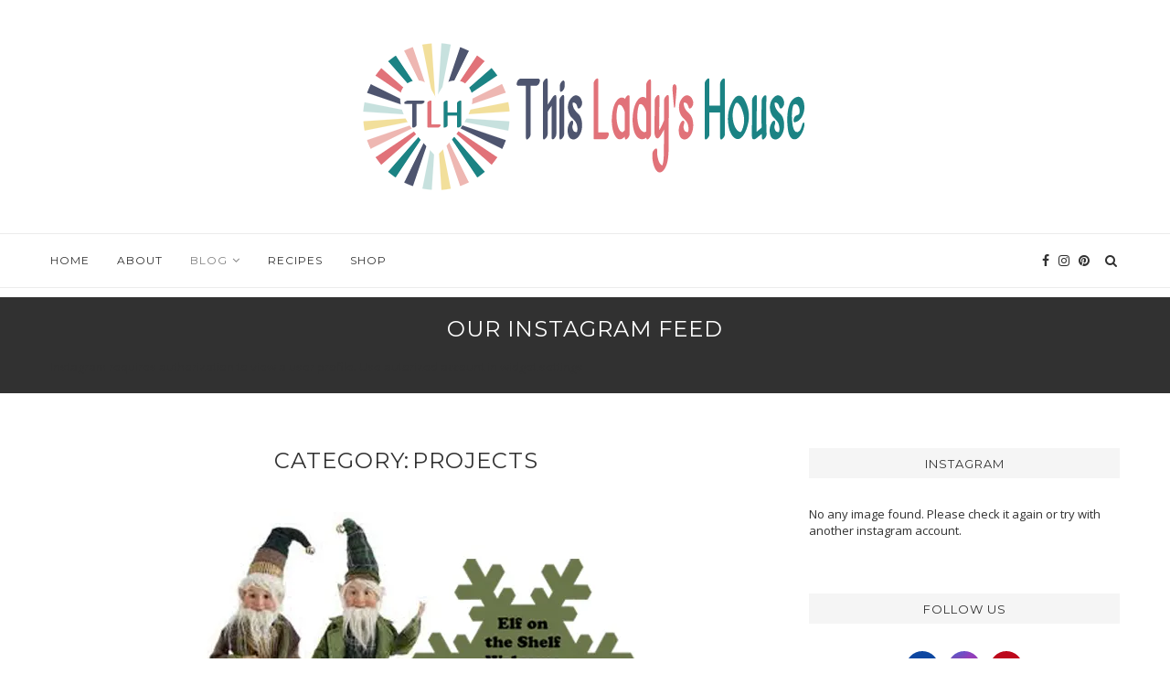

--- FILE ---
content_type: text/html; charset=UTF-8
request_url: https://www.thisladyshouse.com/category/projects/page/3/
body_size: 14190
content:
<!DOCTYPE html>
<html lang="en">
<head>
	<meta charset="UTF-8">
	<meta http-equiv="X-UA-Compatible" content="IE=edge">
	<meta name="viewport" content="width=device-width, initial-scale=1">
	<link rel="profile" href="https://gmpg.org/xfn/11" />
			<link rel="shortcut icon" href="https://www.thisladyshouse.com/wp-content/uploads/2019/09/favicon.png" type="image/x-icon" />
		<link rel="apple-touch-icon" sizes="180x180" href="https://www.thisladyshouse.com/wp-content/uploads/2019/09/favicon.png">
		<link rel="alternate" type="application/rss+xml" title="This Lady&#8217;s House RSS Feed" href="https://www.thisladyshouse.com/feed/" />
	<link rel="alternate" type="application/atom+xml" title="This Lady&#8217;s House Atom Feed" href="https://www.thisladyshouse.com/feed/atom/" />
	<link rel="pingback" href="https://www.thisladyshouse.com/xmlrpc.php" />
	<!--[if lt IE 9]>
	<script src="https://www.thisladyshouse.com/wp-content/themes/soledad/js/html5.js"></script>
	<![endif]-->
					<script>document.documentElement.className = document.documentElement.className + ' yes-js js_active js'</script>
			<title>Projects Archives - Page 3 of 7 - This Lady&#039;s House</title>
<script>window._wca = window._wca || [];</script>

<!-- This site is optimized with the Yoast SEO plugin v12.0 - https://yoast.com/wordpress/plugins/seo/ -->
<link rel="canonical" href="https://www.thisladyshouse.com/category/projects/page/3/" />
<link rel="prev" href="https://www.thisladyshouse.com/category/projects/page/2/" />
<link rel="next" href="https://www.thisladyshouse.com/category/projects/page/4/" />
<meta property="og:locale" content="en_US" />
<meta property="og:type" content="object" />
<meta property="og:title" content="Projects Archives - Page 3 of 7 - This Lady&#039;s House" />
<meta property="og:url" content="https://www.thisladyshouse.com/category/projects/" />
<meta property="og:site_name" content="This Lady&#039;s House" />
<meta name="twitter:card" content="summary_large_image" />
<meta name="twitter:title" content="Projects Archives - Page 3 of 7 - This Lady&#039;s House" />
<script type='application/ld+json' class='yoast-schema-graph yoast-schema-graph--main'>{"@context":"https://schema.org","@graph":[{"@type":"WebSite","@id":"https://www.thisladyshouse.com/#website","url":"https://www.thisladyshouse.com/","name":"This Lady's House","potentialAction":{"@type":"SearchAction","target":"https://www.thisladyshouse.com/?s={search_term_string}","query-input":"required name=search_term_string"}},{"@type":"CollectionPage","@id":"https://www.thisladyshouse.com/category/projects/page/3/#webpage","url":"https://www.thisladyshouse.com/category/projects/page/3/","inLanguage":"en","name":"Projects Archives - Page 3 of 7 - This Lady&#039;s House","isPartOf":{"@id":"https://www.thisladyshouse.com/#website"}}]}</script>
<!-- / Yoast SEO plugin. -->

<link rel='dns-prefetch' href='//s0.wp.com' />
<link rel='dns-prefetch' href='//stats.wp.com' />
<link rel='dns-prefetch' href='//fonts.googleapis.com' />
<link rel='dns-prefetch' href='//maxcdn.bootstrapcdn.com' />
<link rel='dns-prefetch' href='//s.w.org' />
<link rel="alternate" type="application/rss+xml" title="This Lady&#039;s House &raquo; Feed" href="https://www.thisladyshouse.com/feed/" />
<link rel="alternate" type="application/rss+xml" title="This Lady&#039;s House &raquo; Projects Category Feed" href="https://www.thisladyshouse.com/category/projects/feed/" />
		<script type="text/javascript">
			window._wpemojiSettings = {"baseUrl":"https:\/\/s.w.org\/images\/core\/emoji\/13.0.0\/72x72\/","ext":".png","svgUrl":"https:\/\/s.w.org\/images\/core\/emoji\/13.0.0\/svg\/","svgExt":".svg","source":{"concatemoji":"https:\/\/www.thisladyshouse.com\/wp-includes\/js\/wp-emoji-release.min.js?ver=5.5.17"}};
			!function(e,a,t){var n,r,o,i=a.createElement("canvas"),p=i.getContext&&i.getContext("2d");function s(e,t){var a=String.fromCharCode;p.clearRect(0,0,i.width,i.height),p.fillText(a.apply(this,e),0,0);e=i.toDataURL();return p.clearRect(0,0,i.width,i.height),p.fillText(a.apply(this,t),0,0),e===i.toDataURL()}function c(e){var t=a.createElement("script");t.src=e,t.defer=t.type="text/javascript",a.getElementsByTagName("head")[0].appendChild(t)}for(o=Array("flag","emoji"),t.supports={everything:!0,everythingExceptFlag:!0},r=0;r<o.length;r++)t.supports[o[r]]=function(e){if(!p||!p.fillText)return!1;switch(p.textBaseline="top",p.font="600 32px Arial",e){case"flag":return s([127987,65039,8205,9895,65039],[127987,65039,8203,9895,65039])?!1:!s([55356,56826,55356,56819],[55356,56826,8203,55356,56819])&&!s([55356,57332,56128,56423,56128,56418,56128,56421,56128,56430,56128,56423,56128,56447],[55356,57332,8203,56128,56423,8203,56128,56418,8203,56128,56421,8203,56128,56430,8203,56128,56423,8203,56128,56447]);case"emoji":return!s([55357,56424,8205,55356,57212],[55357,56424,8203,55356,57212])}return!1}(o[r]),t.supports.everything=t.supports.everything&&t.supports[o[r]],"flag"!==o[r]&&(t.supports.everythingExceptFlag=t.supports.everythingExceptFlag&&t.supports[o[r]]);t.supports.everythingExceptFlag=t.supports.everythingExceptFlag&&!t.supports.flag,t.DOMReady=!1,t.readyCallback=function(){t.DOMReady=!0},t.supports.everything||(n=function(){t.readyCallback()},a.addEventListener?(a.addEventListener("DOMContentLoaded",n,!1),e.addEventListener("load",n,!1)):(e.attachEvent("onload",n),a.attachEvent("onreadystatechange",function(){"complete"===a.readyState&&t.readyCallback()})),(n=t.source||{}).concatemoji?c(n.concatemoji):n.wpemoji&&n.twemoji&&(c(n.twemoji),c(n.wpemoji)))}(window,document,window._wpemojiSettings);
		</script>
		<style type="text/css">
img.wp-smiley,
img.emoji {
	display: inline !important;
	border: none !important;
	box-shadow: none !important;
	height: 1em !important;
	width: 1em !important;
	margin: 0 .07em !important;
	vertical-align: -0.1em !important;
	background: none !important;
	padding: 0 !important;
}
</style>
	<link rel='stylesheet' id='wp-block-library-css'  href='https://c0.wp.com/c/5.5.17/wp-includes/css/dist/block-library/style.min.css' type='text/css' media='all' />
<link rel='stylesheet' id='wp-block-library-theme-css'  href='https://c0.wp.com/c/5.5.17/wp-includes/css/dist/block-library/theme.min.css' type='text/css' media='all' />
<link rel='stylesheet' id='wc-block-style-css'  href='https://c0.wp.com/p/woocommerce/3.7.3/packages/woocommerce-blocks/build/style.css' type='text/css' media='all' />
<link rel='stylesheet' id='jquery-selectBox-css'  href='https://www.thisladyshouse.com/wp-content/plugins/yith-woocommerce-wishlist/assets/css/jquery.selectBox.css?ver=1.2.0' type='text/css' media='all' />
<link rel='stylesheet' id='yith-wcwl-font-awesome-css'  href='https://www.thisladyshouse.com/wp-content/plugins/yith-woocommerce-wishlist/assets/css/font-awesome.min.css?ver=4.7.0' type='text/css' media='all' />
<link rel='stylesheet' id='yith-wcwl-main-css'  href='https://www.thisladyshouse.com/wp-content/plugins/yith-woocommerce-wishlist/assets/css/style.css?ver=2.2.13' type='text/css' media='all' />
<style id='yith-wcwl-main-inline-css' type='text/css'>
.wishlist_table .add_to_cart, a.add_to_wishlist.button.alt { border-radius: 16px; -moz-border-radius: 16px; -webkit-border-radius: 16px; }
</style>
<link rel='stylesheet' id='contact-form-7-css'  href='https://www.thisladyshouse.com/wp-content/plugins/contact-form-7/includes/css/styles.css?ver=5.1.4' type='text/css' media='all' />
<link rel='stylesheet' id='jr-insta-styles-css'  href='https://www.thisladyshouse.com/wp-content/plugins/instagram-slider-widget/assets/css/jr-insta.css?ver=1.8.0' type='text/css' media='all' />
<link rel='stylesheet' id='penci-oswald-css'  href='//fonts.googleapis.com/css?family=Oswald%3A400&#038;ver=5.5.17' type='text/css' media='all' />
<link rel='stylesheet' id='woocommerce-layout-css'  href='https://c0.wp.com/p/woocommerce/3.7.3/assets/css/woocommerce-layout.css' type='text/css' media='all' />
<style id='woocommerce-layout-inline-css' type='text/css'>

	.infinite-scroll .woocommerce-pagination {
		display: none;
	}
</style>
<link rel='stylesheet' id='woocommerce-smallscreen-css'  href='https://c0.wp.com/p/woocommerce/3.7.3/assets/css/woocommerce-smallscreen.css' type='text/css' media='only screen and (max-width: 768px)' />
<link rel='stylesheet' id='woocommerce-general-css'  href='https://c0.wp.com/p/woocommerce/3.7.3/assets/css/woocommerce.css' type='text/css' media='all' />
<style id='woocommerce-inline-inline-css' type='text/css'>
.woocommerce form .form-row .required { visibility: visible; }
</style>
<link rel='stylesheet' id='woocommerce_prettyPhoto_css-css'  href='//www.thisladyshouse.com/wp-content/plugins/woocommerce/assets/css/prettyPhoto.css?ver=5.5.17' type='text/css' media='all' />
<link rel='stylesheet' id='penci-fonts-css'  href='//fonts.googleapis.com/css?family=Raleway%3A300%2C300italic%2C400%2C400italic%2C500%2C500italic%2C700%2C700italic%2C800%2C800italic%7CPT+Serif%3A300%2C300italic%2C400%2C400italic%2C500%2C500italic%2C700%2C700italic%2C800%2C800italic%7CPlayfair+Display+SC%3A300%2C300italic%2C400%2C400italic%2C500%2C500italic%2C700%2C700italic%2C800%2C800italic%7CMontserrat%3A300%2C300italic%2C400%2C400italic%2C500%2C500italic%2C700%2C700italic%2C800%2C800italic%7COpen+Sans%3A300%2C300italic%2C400%2C400italic%2C500%2C500italic%2C700%2C700italic%2C800%2C800italic%26subset%3Dcyrillic%2Ccyrillic-ext%2Cgreek%2Cgreek-ext%2Clatin-ext&#038;ver=1.0' type='text/css' media='all' />
<link rel='stylesheet' id='penci_style-css'  href='https://www.thisladyshouse.com/wp-content/themes/soledad/style.css?ver=6.3.3' type='text/css' media='all' />
<link rel='stylesheet' id='wis_font-awesome-css'  href='https://maxcdn.bootstrapcdn.com/font-awesome/4.7.0/css/font-awesome.min.css?ver=5.5.17' type='text/css' media='all' />
<link rel='stylesheet' id='wis_instag-slider-css'  href='https://www.thisladyshouse.com/wp-content/plugins/instagram-slider-widget/assets/css/instag-slider.css?ver=1.8.0' type='text/css' media='all' />
<link rel='stylesheet' id='wis_wis-header-css'  href='https://www.thisladyshouse.com/wp-content/plugins/instagram-slider-widget/assets/css/wis-header.css?ver=1.8.0' type='text/css' media='all' />
<link rel='stylesheet' id='jetpack_css-css'  href='https://c0.wp.com/p/jetpack/7.7.6/css/jetpack.css' type='text/css' media='all' />
<script type="text/javascript">(function(a,d){if(a._nsl===d){a._nsl=[];var c=function(){if(a.jQuery===d)setTimeout(c,33);else{for(var b=0;b<a._nsl.length;b++)a._nsl[b].call(a,a.jQuery);a._nsl={push:function(b){b.call(a,a.jQuery)}}}};c()}})(window);</script><script type='text/javascript' src='https://c0.wp.com/c/5.5.17/wp-includes/js/jquery/jquery.js' id='jquery-core-js'></script>
<script async type='text/javascript' src='https://stats.wp.com/s-202604.js' id='woocommerce-analytics-js'></script>
<script type='text/javascript' src='https://www.thisladyshouse.com/wp-content/plugins/instagram-slider-widget/assets/js/jquery.flexslider-min.js?ver=1.8.0' id='wis_jquery-pllexi-slider-js'></script>
<link rel="https://api.w.org/" href="https://www.thisladyshouse.com/wp-json/" /><link rel="alternate" type="application/json" href="https://www.thisladyshouse.com/wp-json/wp/v2/categories/35" /><link rel="EditURI" type="application/rsd+xml" title="RSD" href="https://www.thisladyshouse.com/xmlrpc.php?rsd" />
<link rel="wlwmanifest" type="application/wlwmanifest+xml" href="https://www.thisladyshouse.com/wp-includes/wlwmanifest.xml" /> 
<meta name="generator" content="WordPress 5.5.17" />
<meta name="generator" content="WooCommerce 3.7.3" />
	<style type="text/css">
																													</style>
	<style type="text/css">
																											</style>
<script>var portfolioDataJs = portfolioDataJs || [];</script>
<link rel='dns-prefetch' href='//i0.wp.com'/>
<link rel='dns-prefetch' href='//i1.wp.com'/>
<link rel='dns-prefetch' href='//i2.wp.com'/>
<link rel='dns-prefetch' href='//c0.wp.com'/>
<style type='text/css'>img#wpstats{display:none}</style>    <style type="text/css">
				h1, h2, h3, h4, h5, h6, h2.penci-heading-video, #navigation .menu li a, .penci-photo-2-effect figcaption h2, .headline-title, a.penci-topbar-post-title, #sidebar-nav .menu li a, .penci-slider .pencislider-container .pencislider-content .pencislider-title, .penci-slider
		.pencislider-container .pencislider-content .pencislider-button,
		.author-quote span, .penci-more-link a.more-link, .penci-post-share-box .dt-share, .post-share a .dt-share, .author-content h5, .post-pagination h5, .post-box-title, .penci-countdown .countdown-amount, .penci-countdown .countdown-period, .penci-pagination a, .penci-pagination .disable-url, ul.footer-socials li a span,
		.widget input[type="submit"], .widget button[type="submit"], .penci-sidebar-content .widget-title, #respond h3.comment-reply-title span, .widget-social.show-text a span, .footer-widget-wrapper .widget .widget-title,
		.container.penci-breadcrumb span, .container.penci-breadcrumb span a, .penci-container-inside.penci-breadcrumb span, .penci-container-inside.penci-breadcrumb span a, .container.penci-breadcrumb span, .container.penci-breadcrumb span a, .error-404 .go-back-home a, .post-entry .penci-portfolio-filter ul li a, .penci-portfolio-filter ul li a, .portfolio-overlay-content .portfolio-short .portfolio-title a, .home-featured-cat-content .magcat-detail h3 a, .post-entry blockquote cite,
		.post-entry blockquote .author, .tags-share-box.hide-tags.page-share .share-title, .widget ul.side-newsfeed li .side-item .side-item-text h4 a, .thecomment .comment-text span.author, .thecomment .comment-text span.author a, .post-comments span.reply a, #respond h3, #respond label, .wpcf7 label, #respond #submit, .wpcf7 input[type="submit"], .widget_wysija input[type="submit"], .archive-box span,
		.archive-box h1, .gallery .gallery-caption, .contact-form input[type=submit], ul.penci-topbar-menu > li a, div.penci-topbar-menu > ul > li a, .featured-style-29 .penci-featured-slider-button a, .pencislider-container .pencislider-content .pencislider-title, .pencislider-container
		.pencislider-content .pencislider-button, ul.homepage-featured-boxes .penci-fea-in.boxes-style-3 h4 span span, .pencislider-container .pencislider-content .pencislider-button, .woocommerce div.product .woocommerce-tabs .panel #respond .comment-reply-title, .penci-recipe-index-wrap .penci-index-more-link a, .penci-menu-hbg .menu li a, #sidebar-nav .menu li a, .penci-readmore-btn.penci-btn-make-button a, 
		.bos_searchbox_widget_class #flexi_searchbox h1, .bos_searchbox_widget_class #flexi_searchbox h2, .bos_searchbox_widget_class #flexi_searchbox h3, .bos_searchbox_widget_class #flexi_searchbox h4,
		.bos_searchbox_widget_class #flexi_searchbox #b_searchboxInc .b_submitButton_wrapper .b_submitButton:hover, .bos_searchbox_widget_class #flexi_searchbox #b_searchboxInc .b_submitButton_wrapper .b_submitButton,
		.penci-featured-cat-seemore.penci-btn-make-button a, .penci-menu-hbg-inner .penci-hbg_sitetitle { font-family: 'Montserrat', sans-serif; font-weight: normal; }
		.featured-style-29 .penci-featured-slider-button a, #bbpress-forums #bbp-search-form .button{ font-weight: bold; }
						body, textarea, #respond textarea, .widget input[type="text"], .widget input[type="email"], .widget input[type="date"], .widget input[type="number"], .wpcf7 textarea, .mc4wp-form input, #respond input, .wpcf7 input, #searchform input.search-input, ul.homepage-featured-boxes .penci-fea-in
		h4, .widget.widget_categories ul li span.category-item-count, .about-widget .about-me-heading, .widget ul.side-newsfeed li .side-item .side-item-text .side-item-meta { font-family: 'Open Sans', sans-serif; }
		p { line-height: 1.8; }
								.penci-hide-tagupdated{ display: none !important; }
										body, .widget ul li a{ font-size: 13px; }
		.widget ul li, .post-entry, p, .post-entry p { font-size: 13px; line-height: 1.8; }
										.featured-area .penci-image-holder, .featured-area .penci-slider4-overlay, .featured-area .penci-slide-overlay .overlay-link, .featured-style-29 .featured-slider-overlay, .penci-slider38-overlay{ border-radius: ; -webkit-border-radius: ; }
		.penci-featured-content-right:before{ border-top-right-radius: ; border-bottom-right-radius: ; }
		.penci-flat-overlay .penci-slide-overlay .penci-mag-featured-content:before{ border-bottom-left-radius: ; border-bottom-right-radius: ; }
						.container-single .post-image{ border-radius: ; -webkit-border-radius: ; }
						.penci-mega-thumbnail .penci-image-holder{ border-radius: ; -webkit-border-radius: ; }
										body.penci-body-boxed { background-image: url(https://soledad.pencidesign.com/soledad-simple/wp-content/uploads/sites/24/2017/06/ecailles.png); }
						body.penci-body-boxed { background-repeat:repeat; }
								body.penci-body-boxed { background-size:auto; }
																				
				.penci-menuhbg-toggle:hover .lines-button:after, .penci-menuhbg-toggle:hover .penci-lines:before, .penci-menuhbg-toggle:hover .penci-lines:after{ background: #313131; }
		a, .post-entry .penci-portfolio-filter ul li a:hover, .penci-portfolio-filter ul li a:hover, .penci-portfolio-filter ul li.active a, .post-entry .penci-portfolio-filter ul li.active a, .penci-countdown .countdown-amount, .archive-box h1, .post-entry a, .container.penci-breadcrumb span a:hover, .post-entry blockquote:before, .post-entry blockquote cite, .post-entry blockquote .author, .wpb_text_column blockquote:before, .wpb_text_column blockquote cite, .wpb_text_column blockquote .author, .penci-pagination a:hover, ul.penci-topbar-menu > li a:hover, div.penci-topbar-menu > ul > li a:hover, .penci-recipe-heading a.penci-recipe-print, .main-nav-social a:hover, .widget-social .remove-circle a:hover i, .penci-recipe-index .cat > a.penci-cat-name, #bbpress-forums li.bbp-body ul.forum li.bbp-forum-info a:hover, #bbpress-forums li.bbp-body ul.topic li.bbp-topic-title a:hover, #bbpress-forums li.bbp-body ul.forum li.bbp-forum-info .bbp-forum-content a, #bbpress-forums li.bbp-body ul.topic p.bbp-topic-meta a, #bbpress-forums .bbp-breadcrumb a:hover, #bbpress-forums .bbp-forum-freshness a:hover, #bbpress-forums .bbp-topic-freshness a:hover, #buddypress ul.item-list li div.item-title a, #buddypress ul.item-list li h4 a, #buddypress .activity-header a:first-child, #buddypress .comment-meta a:first-child, #buddypress .acomment-meta a:first-child, div.bbp-template-notice a:hover, .penci-menu-hbg .menu li a .indicator:hover, .penci-menu-hbg .menu li a:hover, #sidebar-nav .menu li a:hover, .penci-rlt-popup .rltpopup-meta .rltpopup-title:hover{ color: #313131; }
		.penci-home-popular-post ul.slick-dots li button:hover, .penci-home-popular-post ul.slick-dots li.slick-active button, .post-entry blockquote .author span:after, .error-image:after, .error-404 .go-back-home a:after, .penci-header-signup-form, .woocommerce span.onsale, .woocommerce #respond input#submit:hover, .woocommerce a.button:hover, .woocommerce button.button:hover, .woocommerce input.button:hover, .woocommerce nav.woocommerce-pagination ul li span.current, .woocommerce div.product .entry-summary div[itemprop="description"]:before, .woocommerce div.product .entry-summary div[itemprop="description"] blockquote .author span:after, .woocommerce div.product .woocommerce-tabs #tab-description blockquote .author span:after, .woocommerce #respond input#submit.alt:hover, .woocommerce a.button.alt:hover, .woocommerce button.button.alt:hover, .woocommerce input.button.alt:hover, #top-search.shoping-cart-icon > a > span, #penci-demobar .buy-button, #penci-demobar .buy-button:hover, .penci-recipe-heading a.penci-recipe-print:hover, .penci-review-process span, .penci-review-score-total, #navigation.menu-style-2 ul.menu ul:before, #navigation.menu-style-2 .menu ul ul:before, .penci-go-to-top-floating, .post-entry.blockquote-style-2 blockquote:before, #bbpress-forums #bbp-search-form .button, #bbpress-forums #bbp-search-form .button:hover, .wrapper-boxed .bbp-pagination-links span.current, #bbpress-forums #bbp_reply_submit:hover, #bbpress-forums #bbp_topic_submit:hover, #buddypress .dir-search input[type=submit], #buddypress .groups-members-search input[type=submit], #buddypress button:hover, #buddypress a.button:hover, #buddypress a.button:focus, #buddypress input[type=button]:hover, #buddypress input[type=reset]:hover, #buddypress ul.button-nav li a:hover, #buddypress ul.button-nav li.current a, #buddypress div.generic-button a:hover, #buddypress .comment-reply-link:hover, #buddypress input[type=submit]:hover, #buddypress div.pagination .pagination-links .current, #buddypress div.item-list-tabs ul li.selected a, #buddypress div.item-list-tabs ul li.current a, #buddypress div.item-list-tabs ul li a:hover, #buddypress table.notifications thead tr, #buddypress table.notifications-settings thead tr, #buddypress table.profile-settings thead tr, #buddypress table.profile-fields thead tr, #buddypress table.wp-profile-fields thead tr, #buddypress table.messages-notices thead tr, #buddypress table.forum thead tr, #buddypress input[type=submit] { background-color: #313131; }
		.penci-pagination ul.page-numbers li span.current, #comments_pagination span { color: #fff; background: #313131; border-color: #313131; }
		.footer-instagram h4.footer-instagram-title > span:before, .woocommerce nav.woocommerce-pagination ul li span.current, .penci-pagination.penci-ajax-more a.penci-ajax-more-button:hover, .penci-recipe-heading a.penci-recipe-print:hover, .home-featured-cat-content.style-14 .magcat-padding:before, .wrapper-boxed .bbp-pagination-links span.current, #buddypress .dir-search input[type=submit], #buddypress .groups-members-search input[type=submit], #buddypress button:hover, #buddypress a.button:hover, #buddypress a.button:focus, #buddypress input[type=button]:hover, #buddypress input[type=reset]:hover, #buddypress ul.button-nav li a:hover, #buddypress ul.button-nav li.current a, #buddypress div.generic-button a:hover, #buddypress .comment-reply-link:hover, #buddypress input[type=submit]:hover, #buddypress div.pagination .pagination-links .current, #buddypress input[type=submit], #searchform.penci-hbg-search-form input.search-input:hover, #searchform.penci-hbg-search-form input.search-input:focus { border-color: #313131; }
		.woocommerce .woocommerce-error, .woocommerce .woocommerce-info, .woocommerce .woocommerce-message { border-top-color: #313131; }
		.penci-slider ol.penci-control-nav li a.penci-active, .penci-slider ol.penci-control-nav li a:hover, .penci-related-carousel .owl-dot.active span, .penci-owl-carousel-slider .owl-dot.active span{ border-color: #313131; background-color: #313131; }
		.woocommerce .woocommerce-message:before, .woocommerce form.checkout table.shop_table .order-total .amount, .woocommerce ul.products li.product .price ins, .woocommerce ul.products li.product .price, .woocommerce div.product p.price ins, .woocommerce div.product span.price ins, .woocommerce div.product p.price, .woocommerce div.product .entry-summary div[itemprop="description"] blockquote:before, .woocommerce div.product .woocommerce-tabs #tab-description blockquote:before, .woocommerce div.product .entry-summary div[itemprop="description"] blockquote cite, .woocommerce div.product .entry-summary div[itemprop="description"] blockquote .author, .woocommerce div.product .woocommerce-tabs #tab-description blockquote cite, .woocommerce div.product .woocommerce-tabs #tab-description blockquote .author, .woocommerce div.product .product_meta > span a:hover, .woocommerce div.product .woocommerce-tabs ul.tabs li.active, .woocommerce ul.cart_list li .amount, .woocommerce ul.product_list_widget li .amount, .woocommerce table.shop_table td.product-name a:hover, .woocommerce table.shop_table td.product-price span, .woocommerce table.shop_table td.product-subtotal span, .woocommerce-cart .cart-collaterals .cart_totals table td .amount, .woocommerce .woocommerce-info:before, .woocommerce div.product span.price, .penci-container-inside.penci-breadcrumb span a:hover { color: #313131; }
		.standard-content .penci-more-link.penci-more-link-button a.more-link, .penci-readmore-btn.penci-btn-make-button a, .penci-featured-cat-seemore.penci-btn-make-button a{ background-color: #313131; color: #fff; }
		.penci-vernav-toggle:before{ border-top-color: #313131; color: #fff; }
												.penci-top-bar, ul.penci-topbar-menu ul.sub-menu, div.penci-topbar-menu > ul ul.sub-menu { background-color: #f5f5f5; }
						.headline-title { background-color: #313131; }
												a.penci-topbar-post-title { color: #313131; }
						a.penci-topbar-post-title:hover { color: #818181; }
																						ul.penci-topbar-menu > li a, div.penci-topbar-menu > ul > li a { color: #313131; }
						ul.penci-topbar-menu ul.sub-menu, div.penci-topbar-menu > ul ul.sub-menu { background-color: #ffffff; }
						ul.penci-topbar-menu > li a:hover, div.penci-topbar-menu > ul > li a:hover { color: #818181; }
						ul.penci-topbar-menu ul.sub-menu li a, div.penci-topbar-menu > ul ul.sub-menu li a, ul.penci-topbar-menu > li > ul.sub-menu > li:first-child, div.penci-topbar-menu > ul > li > ul.sub-menu > li:first-child { border-color: #dedede; }
						.penci-topbar-social a { color: #313131; }
						.penci-topbar-social a:hover { color: #818181; }
														#navigation ul.menu > li > a:before, #navigation .menu > ul > li > a:before{ content: none; }
												#navigation .menu li a:hover, #navigation .menu li.current-menu-item > a, #navigation .menu > li.current_page_item > a, #navigation .menu li:hover > a, #navigation .menu > li.current-menu-ancestor > a, #navigation .menu > li.current-menu-item > a { color:  #818181; }
		#navigation ul.menu > li > a:before, #navigation .menu > ul > li > a:before { background: #818181; }
																						#navigation .penci-megamenu .penci-mega-child-categories a.cat-active, #navigation .menu .penci-megamenu .penci-mega-child-categories a:hover, #navigation .menu .penci-megamenu .penci-mega-latest-posts .penci-mega-post a:hover { color: #313131; }
		#navigation .penci-megamenu .penci-mega-thumbnail .mega-cat-name { background: #313131; }
																																						#navigation .menu .sub-menu li a:hover, #navigation .menu .sub-menu li.current-menu-item > a, #navigation .sub-menu li:hover > a { color:  #818181; }
						#navigation.menu-style-2 ul.menu ul:before, #navigation.menu-style-2 .menu ul ul:before { background-color: #e0e0e0; }
																												.penci-header-signup-form { padding-top: px; }
		.penci-header-signup-form { padding-bottom: px; }
				.penci-header-signup-form { background-color: #313131; }
																						.header-social a:hover i, .main-nav-social a:hover, .penci-menuhbg-toggle:hover .lines-button:after, .penci-menuhbg-toggle:hover .penci-lines:before, .penci-menuhbg-toggle:hover .penci-lines:after {   color: #616161; }
																#sidebar-nav .menu li a:hover, .header-social.sidebar-nav-social a:hover i, #sidebar-nav .menu li a .indicator:hover, #sidebar-nav .menu .sub-menu li a .indicator:hover{ color: #818181; }
		#sidebar-nav-logo:before{ background-color: #818181; }
														.penci-slide-overlay .overlay-link, .penci-slider38-overlay { opacity: ; }
		.penci-item-mag:hover .penci-slide-overlay .overlay-link, .featured-style-38 .item:hover .penci-slider38-overlay { opacity: ; }
		.penci-featured-content .featured-slider-overlay { opacity: ; }
								.penci-featured-content .feat-text .featured-cat a, .penci-mag-featured-content .cat > a.penci-cat-name, .featured-style-35 .cat > a.penci-cat-name { color: #ffffff; }
		.penci-mag-featured-content .cat > a.penci-cat-name:after, .penci-featured-content .cat > a.penci-cat-name:after, .featured-style-35 .cat > a.penci-cat-name:after{ border-color: #ffffff; }
						.penci-featured-content .feat-text .featured-cat a:hover, .penci-mag-featured-content .cat > a.penci-cat-name:hover, .featured-style-35 .cat > a.penci-cat-name:hover { color: #818181; }
														.featured-style-29 .featured-slider-overlay { opacity: ; }
																										.penci-standard-cat .cat > a.penci-cat-name { color: #313131; }
		.penci-standard-cat .cat:before, .penci-standard-cat .cat:after { background-color: #313131; }
														.standard-content .penci-post-box-meta .penci-post-share-box a:hover, .standard-content .penci-post-box-meta .penci-post-share-box a.liked { color: #818181; }
						.header-standard .post-entry a:hover, .header-standard .author-post span a:hover, .standard-content a, .standard-content .post-entry a, .standard-post-entry a.more-link:hover, .penci-post-box-meta .penci-box-meta a:hover, .standard-content .post-entry blockquote:before, .post-entry blockquote cite, .post-entry blockquote .author, .standard-content-special .author-quote span, .standard-content-special .format-post-box .post-format-icon i, .standard-content-special .format-post-box .dt-special a:hover, .standard-content .penci-more-link a.more-link { color: #313131; }
		.standard-content .penci-more-link.penci-more-link-button a.more-link{ background-color: #313131; color: #fff; }
		.standard-content-special .author-quote span:before, .standard-content-special .author-quote span:after, .standard-content .post-entry ul li:before, .post-entry blockquote .author span:after, .header-standard:after { background-color: #313131; }
		.penci-more-link a.more-link:before, .penci-more-link a.more-link:after { border-color: #313131; }
												.penci-grid .cat a.penci-cat-name, .penci-masonry .cat a.penci-cat-name { color: #313131; }
		.penci-grid .cat a.penci-cat-name:after, .penci-masonry .cat a.penci-cat-name:after { border-color: #313131; }
								.penci-post-share-box a.liked, .penci-post-share-box a:hover { color: #414141; }
										.overlay-post-box-meta .overlay-share a:hover, .overlay-author a:hover, .penci-grid .standard-content-special .format-post-box .dt-special a:hover, .grid-post-box-meta span a:hover, .grid-post-box-meta span a.comment-link:hover, .penci-grid .standard-content-special .author-quote span, .penci-grid .standard-content-special .format-post-box .post-format-icon i, .grid-mixed .penci-post-box-meta .penci-box-meta a:hover { color: #313131; }
		.penci-grid .standard-content-special .author-quote span:before, .penci-grid .standard-content-special .author-quote span:after, .grid-header-box:after, .list-post .header-list-style:after { background-color: #313131; }
		.penci-grid .post-box-meta span:after, .penci-masonry .post-box-meta span:after { border-color: #313131; }
		.penci-readmore-btn.penci-btn-make-button a{ background-color: #313131; color: #fff; }
						.penci-grid li.typography-style .overlay-typography { opacity: ; }
		.penci-grid li.typography-style:hover .overlay-typography { opacity: ; }
								.penci-grid li.typography-style .item .main-typography h2 a:hover { color: #313131; }
								.penci-grid li.typography-style .grid-post-box-meta span a:hover { color: #313131; }
												.overlay-header-box .cat > a.penci-cat-name:hover { color: #313131; }
												.penci-sidebar-content .penci-border-arrow .inner-arrow { font-size: 13px; }
										.penci-sidebar-content .penci-border-arrow .inner-arrow { background-color: #f5f5f5; }
		.penci-sidebar-content.style-2 .penci-border-arrow:after{ border-top-color: #f5f5f5; }
								.penci-sidebar-content .penci-border-arrow .inner-arrow, .penci-sidebar-content.style-4 .penci-border-arrow .inner-arrow:before, .penci-sidebar-content.style-4 .penci-border-arrow .inner-arrow:after, .penci-sidebar-content.style-5 .penci-border-arrow, .penci-sidebar-content.style-7
		.penci-border-arrow, .penci-sidebar-content.style-9 .penci-border-arrow { border-color: #f5f5f5; }
		.penci-sidebar-content .penci-border-arrow:before { border-top-color: #f5f5f5; }
								.penci-sidebar-content.style-7 .penci-border-arrow .inner-arrow:before, .penci-sidebar-content.style-9 .penci-border-arrow .inner-arrow:before { background-color: #1b8384; }
										.penci-sidebar-content .penci-border-arrow:after { content: none; display: none; }
		.penci-sidebar-content .widget-title{ margin-left: 0; margin-right: 0; margin-top: 0; }
		.penci-sidebar-content .penci-border-arrow:before{ bottom: -6px; border-width: 6px; margin-left: -6px; }
						.penci-sidebar-content .penci-border-arrow:before, .penci-sidebar-content.style-2 .penci-border-arrow:after { content: none; display: none; }
								.widget ul.side-newsfeed li .side-item .side-item-text h4 a:hover, .widget a:hover, .penci-sidebar-content .widget-social a:hover span, .widget-social a:hover span, .penci-tweets-widget-content .icon-tweets, .penci-tweets-widget-content .tweet-intents a, .penci-tweets-widget-content
		.tweet-intents span:after, .widget-social.remove-circle a:hover i , #wp-calendar tbody td a:hover{ color: #818181; }
		.widget .tagcloud a:hover, .widget-social a:hover i, .widget input[type="submit"]:hover, .widget button[type="submit"]:hover { color: #fff; background-color: #818181; border-color: #818181; }
		.about-widget .about-me-heading:before { border-color: #818181; }
		.penci-tweets-widget-content .tweet-intents-inner:before, .penci-tweets-widget-content .tweet-intents-inner:after { background-color: #818181; }
		.penci-owl-carousel.penci-tweets-slider .owl-dots .owl-dot.active span, .penci-owl-carousel.penci-tweets-slider .owl-dots .owl-dot:hover span { border-color: #818181; background-color: #818181; }
				#widget-area { padding: px 0; }
				ul.footer-socials li a i{ font-size: 13px; }
		ul.footer-socials li a svg{ width: 13px; }
								ul.footer-socials li a span { font-size: 13px; }
								#footer-copyright * { font-size: 13px; }
																						.footer-subscribe .widget .mc4wp-form input[type="submit"]:hover { background-color: #1b8384; }
																				.footer-widget-wrapper .widget .widget-title .inner-arrow { border-color: #e0e0e0; }
										.footer-widget-wrapper .penci-tweets-widget-content .icon-tweets, .footer-widget-wrapper .penci-tweets-widget-content .tweet-intents a, .footer-widget-wrapper .penci-tweets-widget-content .tweet-intents span:after, .footer-widget-wrapper .widget ul.side-newsfeed li .side-item
		.side-item-text h4 a:hover, .footer-widget-wrapper .widget a:hover, .footer-widget-wrapper .widget-social a:hover span, .footer-widget-wrapper a:hover, .footer-widget-wrapper .widget-social.remove-circle a:hover i { color: #818181; }
		.footer-widget-wrapper .widget .tagcloud a:hover, .footer-widget-wrapper .widget-social a:hover i, .footer-widget-wrapper .mc4wp-form input[type="submit"]:hover, .footer-widget-wrapper .widget input[type="submit"]:hover, .footer-widget-wrapper .widget button[type="submit"]:hover { color: #fff; background-color: #818181; border-color: #818181; }
		.footer-widget-wrapper .about-widget .about-me-heading:before { border-color: #818181; }
		.footer-widget-wrapper .penci-tweets-widget-content .tweet-intents-inner:before, .footer-widget-wrapper .penci-tweets-widget-content .tweet-intents-inner:after { background-color: #818181; }
		.footer-widget-wrapper .penci-owl-carousel.penci-tweets-slider .owl-dots .owl-dot.active span, .footer-widget-wrapper .penci-owl-carousel.penci-tweets-slider .owl-dots .owl-dot:hover span {  border-color: #818181;  background: #818181;  }
						ul.footer-socials li a i { color: #313131; border-color: #313131; }
						ul.footer-socials li a:hover i { background-color: #818181; border-color: #818181; }
						ul.footer-socials li a:hover i { color: #818181; }
						ul.footer-socials li a span { color: #313131; }
						ul.footer-socials li a:hover span { color: #818181; }
						.footer-socials-section { border-color: #dedede; }
								#footer-section { background-color: #f5f5f5; }
								#footer-section .footer-menu li a:hover { color: #818181; }
										#footer-section .go-to-top:hover span, #footer-section .go-to-top:hover i { color: #313131; }
						.penci-go-to-top-floating { background-color: #818181; }
								#footer-section a { color: #313131; }
						.container-single .penci-standard-cat .cat > a.penci-cat-name { color: #313131; }
		.container-single .penci-standard-cat .cat:before, .container-single .penci-standard-cat .cat:after { background-color: #313131; }
																														.list-post .header-list-style:after, .grid-header-box:after, .penci-overlay-over .overlay-header-box:after, .home-featured-cat-content .first-post .magcat-detail .mag-header:after { content: none; }
		.list-post .header-list-style, .grid-header-box, .penci-overlay-over .overlay-header-box, .home-featured-cat-content .first-post .magcat-detail .mag-header{ padding-bottom: 0; }
												#respond h3.comment-reply-title span:before, #respond h3.comment-reply-title span:after, .post-box-title:before, .post-box-title:after { content: none; display: none; }
								
						.container-single .post-share a:hover, .container-single .post-share a.liked, .page-share .post-share a:hover { color: #818181; }
						.post-share .count-number-like { color: #313131; }
						.comment-content a, .container-single .post-entry a, .container-single .format-post-box .dt-special a:hover, .container-single .author-quote span, .container-single .author-post span a:hover, .post-entry blockquote:before, .post-entry blockquote cite, .post-entry blockquote .author, .wpb_text_column blockquote:before, .wpb_text_column blockquote cite, .wpb_text_column blockquote .author, .post-pagination a:hover, .author-content h5 a:hover, .author-content .author-social:hover, .item-related h3 a:hover, .container-single .format-post-box .post-format-icon i, .container.penci-breadcrumb.single-breadcrumb span a:hover { color: #313131; }
		.container-single .standard-content-special .format-post-box, ul.slick-dots li button:hover, ul.slick-dots li.slick-active button { border-color: #313131; }
		ul.slick-dots li button:hover, ul.slick-dots li.slick-active button, #respond h3.comment-reply-title span:before, #respond h3.comment-reply-title span:after, .post-box-title:before, .post-box-title:after, .container-single .author-quote span:before, .container-single .author-quote
		span:after, .post-entry blockquote .author span:after, .post-entry blockquote .author span:before, .post-entry ul li:before, #respond #submit:hover, .wpcf7 input[type="submit"]:hover, .widget_wysija input[type="submit"]:hover, .post-entry.blockquote-style-2 blockquote:before {  background-color: #313131; }
		.container-single .post-entry .post-tags a:hover { color: #fff; border-color: #313131; background-color: #313131; }
								.post-entry a, .container-single .post-entry a{ color: #1b8384; }
																						.penci-rlt-popup .rltpopup-meta .rltpopup-title:hover{ color: #1b8384; }
																				ul.homepage-featured-boxes .penci-fea-in:hover h4 span { color: #818181; }
										.penci-home-popular-post .item-related h3 a:hover { color: #818181; }
																.penci-homepage-title.style-7 .inner-arrow:before, .penci-homepage-title.style-9 .inner-arrow:before{ background-color: #1b8384; }
																.home-featured-cat-content .magcat-detail h3 a:hover { color: #818181; }
						.home-featured-cat-content .grid-post-box-meta span a:hover { color: #818181; }
		.home-featured-cat-content .first-post .magcat-detail .mag-header:after { background: #818181; }
		.penci-slider ol.penci-control-nav li a.penci-active, .penci-slider ol.penci-control-nav li a:hover { border-color: #818181; background: #818181; }
						.home-featured-cat-content .mag-photo .mag-overlay-photo { opacity: ; }
		.home-featured-cat-content .mag-photo:hover .mag-overlay-photo { opacity: ; }
																										.inner-item-portfolio:hover .penci-portfolio-thumbnail a:after { opacity: ; }
																				
		
				.item-related h3 a {font-size: 12px}
.cat > a.penci-cat-name {font-size: 11px}

.grid-post-box-meta, .header-standard .author-post, .penci-post-box-meta .penci-box-meta, .overlay-header-box .overlay-author, .post-box-meta-single, .tags-share-box{ font-size: 13px; }		    </style>
    <script type="application/ld+json">{
    "@context": "https:\/\/schema.org\/",
    "@type": "organization",
    "@id": "#organization",
    "logo": {
        "@type": "ImageObject",
        "url": "https:\/\/www.thisladyshouse.com\/wp-content\/uploads\/2019\/09\/Logo-banner.png"
    },
    "url": "https:\/\/www.thisladyshouse.com\/",
    "name": "This Lady's House",
    "description": "what my house is like"
}</script><script type="application/ld+json">{
    "@context": "https:\/\/schema.org\/",
    "@type": "WebSite",
    "name": "This Lady&#039;s House",
    "alternateName": "what my house is like",
    "url": "https:\/\/www.thisladyshouse.com\/"
}</script><script type="application/ld+json">{
    "@context": "https:\/\/schema.org\/",
    "@type": "BreadcrumbList",
    "itemListElement": [
        {
            "@type": "ListItem",
            "position": 1,
            "item": {
                "@id": "https:\/\/www.thisladyshouse.com",
                "name": "Home"
            }
        },
        {
            "@type": "ListItem",
            "position": 2,
            "item": {
                "@id": "https:\/\/www.thisladyshouse.com\/category\/projects\/",
                "name": "Projects"
            }
        }
    ]
}</script>	<noscript><style>.woocommerce-product-gallery{ opacity: 1 !important; }</style></noscript>
				<style type="text/css">
				/* If html does not have either class, do not show lazy loaded images. */
				html:not( .jetpack-lazy-images-js-enabled ):not( .js ) .jetpack-lazy-image {
					display: none;
				}
			</style>
			<script>
				document.documentElement.classList.add(
					'jetpack-lazy-images-js-enabled'
				);
			</script>
		</head>

<body data-rsssl=1 class="archive paged category category-projects category-35 paged-3 category-paged-3 theme-soledad woocommerce-no-js">
<a id="close-sidebar-nav" class="header-2"><i class="fa fa-close"></i></a>
<nav id="sidebar-nav" class="header-2" role="navigation" itemscope itemtype="https://schema.org/SiteNavigationElement">

			<div id="sidebar-nav-logo">
							<a href="https://www.thisladyshouse.com/"><img class="penci-lazy" src="https://www.thisladyshouse.com/wp-content/themes/soledad/images/penci-holder.png" data-src="https://soledad.pencidesign.com/soledad-simple/wp-content/uploads/sites/24/2017/07/logo@2x-8.png" alt="This Lady&#8217;s House" /></a>
					</div>
	
			<div class="header-social sidebar-nav-social">
			<div class="inner-header-social">
			<a href="www.facebook.com/thisladyshouse" rel="nofollow" target="_blank"><i class="fa fa-facebook"></i></a>
					<a href="http://www.instagram.com/thisladyshouse" rel="nofollow" target="_blank"><i class="fa fa-instagram"></i></a>
				<a href="http://www.pinterest.com/thisladyshouse" rel="nofollow" target="_blank"><i class="fa fa-pinterest"></i></a>
																														</div>		</div>
	
	<ul id="menu-main" class="menu"><li id="menu-item-18" class="menu-item menu-item-type-post_type menu-item-object-page menu-item-18"><a href="https://www.thisladyshouse.com/home/">Home</a></li>
<li id="menu-item-19" class="menu-item menu-item-type-post_type menu-item-object-page menu-item-19"><a href="https://www.thisladyshouse.com/about/">About</a></li>
<li id="menu-item-20" class="menu-item menu-item-type-post_type menu-item-object-page current-menu-ancestor current-menu-parent current_page_parent current_page_ancestor menu-item-has-children menu-item-20"><a href="https://www.thisladyshouse.com/blog/">Blog</a>
<ul class="sub-menu">
	<li id="menu-item-268" class="menu-item menu-item-type-taxonomy menu-item-object-category menu-item-268"><a href="https://www.thisladyshouse.com/category/mission-organization/">Mission Organization</a></li>
	<li id="menu-item-1187" class="menu-item menu-item-type-taxonomy menu-item-object-category menu-item-1187"><a href="https://www.thisladyshouse.com/category/in-the-dirt/">In the Dirt</a></li>
	<li id="menu-item-269" class="menu-item menu-item-type-taxonomy menu-item-object-category menu-item-269"><a href="https://www.thisladyshouse.com/category/on-the-stove/">On the Stove</a></li>
	<li id="menu-item-270" class="menu-item menu-item-type-taxonomy menu-item-object-category menu-item-270"><a href="https://www.thisladyshouse.com/category/images-and-words/">Book Reviews</a></li>
	<li id="menu-item-271" class="menu-item menu-item-type-taxonomy menu-item-object-category current-menu-item menu-item-271"><a href="https://www.thisladyshouse.com/category/projects/">Projects</a></li>
</ul>
</li>
<li id="menu-item-452" class="menu-item menu-item-type-post_type menu-item-object-page menu-item-452"><a href="https://www.thisladyshouse.com/recipes/">Recipes</a></li>
<li id="menu-item-93" class="menu-item menu-item-type-post_type menu-item-object-page menu-item-93"><a href="https://www.thisladyshouse.com/collections/">Shop</a></li>
</ul></nav>

<!-- .wrapper-boxed -->
<div class="wrapper-boxed header-style-header-2">

	<!-- Top Instagram -->
	
	<!-- Top Bar -->
		
	
	<header id="header" class="header-header-2 has-bottom-line" itemscope="itemscope" itemtype="https://schema.org/WPHeader"><!-- #header -->
				<div class="inner-header">
			<div class="container">

				<div id="logo">
					<a href="https://www.thisladyshouse.com/"><img src="https://www.thisladyshouse.com/wp-content/uploads/2019/09/Logo-banner.png" alt="This Lady&#8217;s House" /></a>
									</div>

				
				
							</div>
		</div>
		
					<!-- Navigation -->
			<nav id="navigation" class="header-layout-bottom menu-style-2 header-2" role="navigation" itemscope itemtype="https://schema.org/SiteNavigationElement">
				<div class="container">
					<div class="button-menu-mobile header-2"><i class="fa fa-bars"></i></div>
															<ul id="menu-main-1" class="menu"><li class="menu-item menu-item-type-post_type menu-item-object-page menu-item-18"><a href="https://www.thisladyshouse.com/home/">Home</a></li>
<li class="menu-item menu-item-type-post_type menu-item-object-page menu-item-19"><a href="https://www.thisladyshouse.com/about/">About</a></li>
<li class="menu-item menu-item-type-post_type menu-item-object-page current-menu-ancestor current-menu-parent current_page_parent current_page_ancestor menu-item-has-children menu-item-20"><a href="https://www.thisladyshouse.com/blog/">Blog</a>
<ul class="sub-menu">
	<li class="menu-item menu-item-type-taxonomy menu-item-object-category menu-item-268"><a href="https://www.thisladyshouse.com/category/mission-organization/">Mission Organization</a></li>
	<li class="menu-item menu-item-type-taxonomy menu-item-object-category menu-item-1187"><a href="https://www.thisladyshouse.com/category/in-the-dirt/">In the Dirt</a></li>
	<li class="menu-item menu-item-type-taxonomy menu-item-object-category menu-item-269"><a href="https://www.thisladyshouse.com/category/on-the-stove/">On the Stove</a></li>
	<li class="menu-item menu-item-type-taxonomy menu-item-object-category menu-item-270"><a href="https://www.thisladyshouse.com/category/images-and-words/">Book Reviews</a></li>
	<li class="menu-item menu-item-type-taxonomy menu-item-object-category current-menu-item menu-item-271"><a href="https://www.thisladyshouse.com/category/projects/">Projects</a></li>
</ul>
</li>
<li class="menu-item menu-item-type-post_type menu-item-object-page menu-item-452"><a href="https://www.thisladyshouse.com/recipes/">Recipes</a></li>
<li class="menu-item menu-item-type-post_type menu-item-object-page menu-item-93"><a href="https://www.thisladyshouse.com/collections/">Shop</a></li>
</ul>
					
					

					
											<div id="top-search">
							<a class="search-click"><i class="fa fa-search"></i></a>
							<div class="show-search">
								<form role="search" method="get" id="searchform" action="https://www.thisladyshouse.com/">
    <div>
		<input type="text" class="search-input" placeholder="Type and hit enter..." name="s" id="s" />
	 </div>
</form>								<a class="search-click close-search"><i class="fa fa-close"></i></a>
							</div>
						</div>
																										
											<div class="main-nav-social">
							<div class="inner-header-social">
			<a href="www.facebook.com/thisladyshouse" rel="nofollow" target="_blank"><i class="fa fa-facebook"></i></a>
					<a href="http://www.instagram.com/thisladyshouse" rel="nofollow" target="_blank"><i class="fa fa-instagram"></i></a>
				<a href="http://www.pinterest.com/thisladyshouse" rel="nofollow" target="_blank"><i class="fa fa-pinterest"></i></a>
																														</div>						</div>
					
				</div>
			</nav><!-- End Navigation -->
			</header>
	<!-- end #header -->
				<div class="penci-header-signup-form">
				<div class="container">
					<aside id="jr_insta_slider-2" class="widget jr-insta-slider"><h4 class="header-signup-form">Our Instagram Feed</h4>Instagram requires authorization to view a user profile. Use autorized account in widget settings</aside>				</div>
			</div>
			
			
	
	<div class="container penci_sidebar right-sidebar">
		<div id="main" class="penci-layout-standard penci-main-sticky-sidebar">
			<div class="theiaStickySidebar">
				<div class="archive-box">
					<div class="title-bar">
						<span>Category:</span> 						<h1>Projects</h1>
					</div>
				</div>

				
				
									<article id="post-3366" class="post-3366 post type-post status-publish format-standard has-post-thumbnail hentry category-projects tag-holidays">

	
		
							<div class="standard-post-image">
											<a  href="https://www.thisladyshouse.com/elf-on-the-shelf-welcome-note/">
							<img class="attachment-penci-full-thumb size-penci-full-thumb penci-lazy wp-post-image" src="https://www.thisladyshouse.com/wp-content/themes/soledad/images/penci2-holder.png" alt="Elf on the Shelf Welcome Note" title="Elf Welcome" data-src="https://i1.wp.com/www.thisladyshouse.com/wp-content/uploads/2019/03/Elf-Welcome.jpg?fit=500%2C350&amp;ssl=1">						</a>
									</div>
			
			
	<div class="header-standard">
					<div class="penci-standard-cat"><span class="cat"><a class="penci-cat-name" href="https://www.thisladyshouse.com/category/projects/"  rel="category tag">Projects</a></span></div>
		
		<h2 class="entry-title entry-title"><a href="https://www.thisladyshouse.com/elf-on-the-shelf-welcome-note/">Elf on the Shelf Welcome Note</a></h2>
				<div class="penci-hide-tagupdated">
			<span class="author-italic author vcard">by <a class="url fn n" href="https://www.thisladyshouse.com/author/admin/">admin</a></span>
			<time class="entry-date published" datetime="2013-11-09T01:59:03+00:00">November 9, 2013</time>		</div>
					</div>

	<div class="standard-content">
		<div class="standard-main-content entry-content">
			<div class="post-entry standard-post-entry classic-post-entry blockquote-style-1">
									<p>When my two oldest kids were very little the whole ‘elf on the shelf’ idea was detonated and ready to explode. I liked the idea of having some leverage to&hellip;</p>
					<div class="penci-more-link penci-more-link-button"><a href="https://www.thisladyshouse.com/elf-on-the-shelf-welcome-note/" class="more-link">Continue Reading</a></div>
							</div>
		</div>

			</div>

</article><article id="post-3373" class="post-3373 post type-post status-publish format-standard has-post-thumbnail hentry category-projects tag-kids tag-parenting">

	
		
							<div class="standard-post-image">
											<a  href="https://www.thisladyshouse.com/how-tv-affects-your-child/">
							<img class="attachment-penci-full-thumb size-penci-full-thumb penci-lazy wp-post-image" src="https://www.thisladyshouse.com/wp-content/themes/soledad/images/penci2-holder.png" alt="How TV Affects your Child" title="Kids TV" data-src="https://i0.wp.com/www.thisladyshouse.com/wp-content/uploads/2019/03/Kids-TV.jpg?fit=500%2C350&amp;ssl=1">						</a>
									</div>
			
			
	<div class="header-standard">
					<div class="penci-standard-cat"><span class="cat"><a class="penci-cat-name" href="https://www.thisladyshouse.com/category/projects/"  rel="category tag">Projects</a></span></div>
		
		<h2 class="entry-title entry-title"><a href="https://www.thisladyshouse.com/how-tv-affects-your-child/">How TV Affects your Child</a></h2>
				<div class="penci-hide-tagupdated">
			<span class="author-italic author vcard">by <a class="url fn n" href="https://www.thisladyshouse.com/author/admin/">admin</a></span>
			<time class="entry-date published" datetime="2013-10-15T02:04:22+00:00">October 15, 2013</time>		</div>
					</div>

	<div class="standard-content">
		<div class="standard-main-content entry-content">
			<div class="post-entry standard-post-entry classic-post-entry blockquote-style-1">
									<p>When I first became a mother I was determined to do everything right. My daughter was NEVER going to watch television or play Video Games. We were always going to&hellip;</p>
					<div class="penci-more-link penci-more-link-button"><a href="https://www.thisladyshouse.com/how-tv-affects-your-child/" class="more-link">Continue Reading</a></div>
							</div>
		</div>

			</div>

</article><article id="post-3379" class="post-3379 post type-post status-publish format-standard has-post-thumbnail hentry category-projects tag-kids tag-parenting">

	
		
							<div class="standard-post-image">
											<a  href="https://www.thisladyshouse.com/teaching-young-children-personal-responsibility/">
							<img class="attachment-penci-full-thumb size-penci-full-thumb penci-lazy wp-post-image" src="https://www.thisladyshouse.com/wp-content/themes/soledad/images/penci2-holder.png" alt="Teaching Young Children Personal Responsibility" title="Daily Responsibilities Front" data-src="https://i2.wp.com/www.thisladyshouse.com/wp-content/uploads/2019/03/Daily-Responsibilities-Front.jpg?fit=500%2C350&amp;ssl=1">						</a>
									</div>
			
			
	<div class="header-standard">
					<div class="penci-standard-cat"><span class="cat"><a class="penci-cat-name" href="https://www.thisladyshouse.com/category/projects/"  rel="category tag">Projects</a></span></div>
		
		<h2 class="entry-title entry-title"><a href="https://www.thisladyshouse.com/teaching-young-children-personal-responsibility/">Teaching Young Children Personal Responsibility</a></h2>
				<div class="penci-hide-tagupdated">
			<span class="author-italic author vcard">by <a class="url fn n" href="https://www.thisladyshouse.com/author/admin/">admin</a></span>
			<time class="entry-date published" datetime="2013-08-29T02:07:29+00:00">August 29, 2013</time>		</div>
					</div>

	<div class="standard-content">
		<div class="standard-main-content entry-content">
			<div class="post-entry standard-post-entry classic-post-entry blockquote-style-1">
									<p>Every now and then my kids and I get into a battle about which chores are required and which are optional. When school started this year we sat down and&hellip;</p>
					<div class="penci-more-link penci-more-link-button"><a href="https://www.thisladyshouse.com/teaching-young-children-personal-responsibility/" class="more-link">Continue Reading</a></div>
							</div>
		</div>

			</div>

</article><article id="post-3384" class="post-3384 post type-post status-publish format-standard has-post-thumbnail hentry category-projects tag-entertainment">

	
		
							<div class="standard-post-image">
											<a  href="https://www.thisladyshouse.com/favorite-things-kitchen-party/">
							<img class="attachment-penci-full-thumb size-penci-full-thumb penci-lazy wp-post-image" src="https://www.thisladyshouse.com/wp-content/themes/soledad/images/penci2-holder.png" alt="Favorite Things Kitchen Party" title="Favorite Things Front" data-src="https://i2.wp.com/www.thisladyshouse.com/wp-content/uploads/2019/03/Favorite-Things-Front.jpg?fit=500%2C350&amp;ssl=1">						</a>
									</div>
			
			
	<div class="header-standard">
					<div class="penci-standard-cat"><span class="cat"><a class="penci-cat-name" href="https://www.thisladyshouse.com/category/projects/"  rel="category tag">Projects</a></span></div>
		
		<h2 class="entry-title entry-title"><a href="https://www.thisladyshouse.com/favorite-things-kitchen-party/">Favorite Things Kitchen Party</a></h2>
				<div class="penci-hide-tagupdated">
			<span class="author-italic author vcard">by <a class="url fn n" href="https://www.thisladyshouse.com/author/admin/">admin</a></span>
			<time class="entry-date published" datetime="2013-07-29T02:11:29+00:00">July 29, 2013</time>		</div>
					</div>

	<div class="standard-content">
		<div class="standard-main-content entry-content">
			<div class="post-entry standard-post-entry classic-post-entry blockquote-style-1">
									<p>I wish I could claim to be an expert on hosting a party or really providing entertainment of any sort but I can’t. However, I did decide to pull together&hellip;</p>
					<div class="penci-more-link penci-more-link-button"><a href="https://www.thisladyshouse.com/favorite-things-kitchen-party/" class="more-link">Continue Reading</a></div>
							</div>
		</div>

			</div>

</article><article id="post-3403" class="post-3403 post type-post status-publish format-standard has-post-thumbnail hentry category-projects tag-kids tag-parenting">

	
		
							<div class="standard-post-image">
											<a  href="https://www.thisladyshouse.com/summertime-game-plan/">
							<img class="attachment-penci-full-thumb size-penci-full-thumb penci-lazy wp-post-image" src="https://www.thisladyshouse.com/wp-content/themes/soledad/images/penci2-holder.png" alt="Summertime Game Plan" title="Summer Plan" data-src="https://i1.wp.com/www.thisladyshouse.com/wp-content/uploads/2019/03/Summer-Plan.jpg?fit=500%2C350&amp;ssl=1">						</a>
									</div>
			
			
	<div class="header-standard">
					<div class="penci-standard-cat"><span class="cat"><a class="penci-cat-name" href="https://www.thisladyshouse.com/category/projects/"  rel="category tag">Projects</a></span></div>
		
		<h2 class="entry-title entry-title"><a href="https://www.thisladyshouse.com/summertime-game-plan/">Summertime Game Plan</a></h2>
				<div class="penci-hide-tagupdated">
			<span class="author-italic author vcard">by <a class="url fn n" href="https://www.thisladyshouse.com/author/admin/">admin</a></span>
			<time class="entry-date published" datetime="2013-06-07T02:26:59+00:00">June 7, 2013</time>		</div>
					</div>

	<div class="standard-content">
		<div class="standard-main-content entry-content">
			<div class="post-entry standard-post-entry classic-post-entry blockquote-style-1">
									<p>I always approach summertime with an even mixture of excitement and dread. I know how important summer time is to a kids emotional and physical development and I want our&hellip;</p>
					<div class="penci-more-link penci-more-link-button"><a href="https://www.thisladyshouse.com/summertime-game-plan/" class="more-link">Continue Reading</a></div>
							</div>
		</div>

			</div>

</article><article id="post-3416" class="post-3416 post type-post status-publish format-standard has-post-thumbnail hentry category-projects tag-scrapbooking">

	
		
							<div class="standard-post-image">
											<a  href="https://www.thisladyshouse.com/50-scrapbook-pages-in-1-day/">
							<img class="attachment-penci-full-thumb size-penci-full-thumb penci-lazy wp-post-image" src="https://www.thisladyshouse.com/wp-content/themes/soledad/images/penci2-holder.png" alt="50 Scrapbook Pages in 1 Day" title="50 Pages Front" data-src="https://i0.wp.com/www.thisladyshouse.com/wp-content/uploads/2019/03/50-Pages-Front.jpg?fit=500%2C350&amp;ssl=1">						</a>
									</div>
			
			
	<div class="header-standard">
					<div class="penci-standard-cat"><span class="cat"><a class="penci-cat-name" href="https://www.thisladyshouse.com/category/projects/"  rel="category tag">Projects</a></span></div>
		
		<h2 class="entry-title entry-title"><a href="https://www.thisladyshouse.com/50-scrapbook-pages-in-1-day/">50 Scrapbook Pages in 1 Day</a></h2>
				<div class="penci-hide-tagupdated">
			<span class="author-italic author vcard">by <a class="url fn n" href="https://www.thisladyshouse.com/author/admin/">admin</a></span>
			<time class="entry-date published" datetime="2013-05-01T02:35:02+00:00">May 1, 2013</time>		</div>
					</div>

	<div class="standard-content">
		<div class="standard-main-content entry-content">
			<div class="post-entry standard-post-entry classic-post-entry blockquote-style-1">
									<p>For years now I have had the argument with friends and family members about how overwhelming and time consuming it is to scrapbook. My side of the coin has always&hellip;</p>
					<div class="penci-more-link penci-more-link-button"><a href="https://www.thisladyshouse.com/50-scrapbook-pages-in-1-day/" class="more-link">Continue Reading</a></div>
							</div>
		</div>

			</div>

</article><article id="post-3423" class="post-3423 post type-post status-publish format-standard has-post-thumbnail hentry category-projects tag-sewing">

	
		
							<div class="standard-post-image">
											<a  href="https://www.thisladyshouse.com/cutting-jeans-for-quilt-blocks/">
							<img class="attachment-penci-full-thumb size-penci-full-thumb penci-lazy wp-post-image" src="https://www.thisladyshouse.com/wp-content/themes/soledad/images/penci2-holder.png" alt="Cutting Jeans for Quilt Blocks" title="Pants front" data-src="https://i0.wp.com/www.thisladyshouse.com/wp-content/uploads/2019/03/Pants-front.jpg?fit=500%2C350&amp;ssl=1">						</a>
									</div>
			
			
	<div class="header-standard">
					<div class="penci-standard-cat"><span class="cat"><a class="penci-cat-name" href="https://www.thisladyshouse.com/category/projects/"  rel="category tag">Projects</a></span></div>
		
		<h2 class="entry-title entry-title"><a href="https://www.thisladyshouse.com/cutting-jeans-for-quilt-blocks/">Cutting Jeans for Quilt Blocks</a></h2>
				<div class="penci-hide-tagupdated">
			<span class="author-italic author vcard">by <a class="url fn n" href="https://www.thisladyshouse.com/author/admin/">admin</a></span>
			<time class="entry-date published" datetime="2013-03-27T02:42:22+00:00">March 27, 2013</time>		</div>
					</div>

	<div class="standard-content">
		<div class="standard-main-content entry-content">
			<div class="post-entry standard-post-entry classic-post-entry blockquote-style-1">
									<p>My husband lives in denim&#8230; As a result I have a HUGE basket of jeans that he no longer wears. I am anxious to turn his old pants into a&hellip;</p>
					<div class="penci-more-link penci-more-link-button"><a href="https://www.thisladyshouse.com/cutting-jeans-for-quilt-blocks/" class="more-link">Continue Reading</a></div>
							</div>
		</div>

			</div>

</article><article id="post-3434" class="post-3434 post type-post status-publish format-standard has-post-thumbnail hentry category-projects tag-exercise tag-kids">

	
		
							<div class="standard-post-image">
											<a  href="https://www.thisladyshouse.com/jump-rope-jingles/">
							<img class="attachment-penci-full-thumb size-penci-full-thumb penci-lazy wp-post-image" src="https://www.thisladyshouse.com/wp-content/themes/soledad/images/penci2-holder.png" alt="Jump Rope Jingles" title="jump rope front" data-src="https://i1.wp.com/www.thisladyshouse.com/wp-content/uploads/2019/03/jump-rope-front.jpg?fit=500%2C350&amp;ssl=1">						</a>
									</div>
			
			
	<div class="header-standard">
					<div class="penci-standard-cat"><span class="cat"><a class="penci-cat-name" href="https://www.thisladyshouse.com/category/projects/"  rel="category tag">Projects</a></span></div>
		
		<h2 class="entry-title entry-title"><a href="https://www.thisladyshouse.com/jump-rope-jingles/">Jump Rope Jingles</a></h2>
				<div class="penci-hide-tagupdated">
			<span class="author-italic author vcard">by <a class="url fn n" href="https://www.thisladyshouse.com/author/admin/">admin</a></span>
			<time class="entry-date published" datetime="2013-01-31T02:48:57+00:00">January 31, 2013</time>		</div>
					</div>

	<div class="standard-content">
		<div class="standard-main-content entry-content">
			<div class="post-entry standard-post-entry classic-post-entry blockquote-style-1">
									<p>When I was in elementary school jumping rope at recess was the highlight of almost every day. I loved double Dutch and I loved playing rhyming games while we jumped.&hellip;</p>
					<div class="penci-more-link penci-more-link-button"><a href="https://www.thisladyshouse.com/jump-rope-jingles/" class="more-link">Continue Reading</a></div>
							</div>
		</div>

			</div>

</article><article id="post-3437" class="post-3437 post type-post status-publish format-standard has-post-thumbnail hentry category-projects tag-parenting">

	
		
							<div class="standard-post-image">
											<a  href="https://www.thisladyshouse.com/pinners-guilt/">
							<img class="attachment-penci-full-thumb size-penci-full-thumb penci-lazy wp-post-image" src="https://www.thisladyshouse.com/wp-content/themes/soledad/images/penci2-holder.png" alt="Pinner&#8217;s Guilt" title="Pinners guilt" data-src="https://i2.wp.com/www.thisladyshouse.com/wp-content/uploads/2019/03/Pinners-guilt.jpg?fit=500%2C350&amp;ssl=1">						</a>
									</div>
			
			
	<div class="header-standard">
					<div class="penci-standard-cat"><span class="cat"><a class="penci-cat-name" href="https://www.thisladyshouse.com/category/projects/"  rel="category tag">Projects</a></span></div>
		
		<h2 class="entry-title entry-title"><a href="https://www.thisladyshouse.com/pinners-guilt/">Pinner&#8217;s Guilt</a></h2>
				<div class="penci-hide-tagupdated">
			<span class="author-italic author vcard">by <a class="url fn n" href="https://www.thisladyshouse.com/author/admin/">admin</a></span>
			<time class="entry-date published" datetime="2013-01-12T02:50:56+00:00">January 12, 2013</time>		</div>
					</div>

	<div class="standard-content">
		<div class="standard-main-content entry-content">
			<div class="post-entry standard-post-entry classic-post-entry blockquote-style-1">
									<p>Sample Newsletter &#8211; Unlike many bloggers I have given myself very loose requirements for what I write about; I only insist that the topic be something that affects my life.&hellip;</p>
					<div class="penci-more-link penci-more-link-button"><a href="https://www.thisladyshouse.com/pinners-guilt/" class="more-link">Continue Reading</a></div>
							</div>
		</div>

			</div>

</article><article id="post-3442" class="post-3442 post type-post status-publish format-standard has-post-thumbnail hentry category-projects tag-travel">

	
		
							<div class="standard-post-image">
											<a  href="https://www.thisladyshouse.com/whitney-pockets/">
							<img class="attachment-penci-full-thumb size-penci-full-thumb penci-lazy wp-post-image" src="https://www.thisladyshouse.com/wp-content/themes/soledad/images/penci2-holder.png" alt="Whitney Pockets" title="Pockets Front" data-src="https://i1.wp.com/www.thisladyshouse.com/wp-content/uploads/2019/03/Pockets-Front.jpg?fit=500%2C350&amp;ssl=1">						</a>
									</div>
			
			
	<div class="header-standard">
					<div class="penci-standard-cat"><span class="cat"><a class="penci-cat-name" href="https://www.thisladyshouse.com/category/projects/"  rel="category tag">Projects</a></span></div>
		
		<h2 class="entry-title entry-title"><a href="https://www.thisladyshouse.com/whitney-pockets/">Whitney Pockets</a></h2>
				<div class="penci-hide-tagupdated">
			<span class="author-italic author vcard">by <a class="url fn n" href="https://www.thisladyshouse.com/author/admin/">admin</a></span>
			<time class="entry-date published" datetime="2013-01-04T02:53:26+00:00">January 4, 2013</time>		</div>
					</div>

	<div class="standard-content">
		<div class="standard-main-content entry-content">
			<div class="post-entry standard-post-entry classic-post-entry blockquote-style-1">
									<p>The Whitney Pockets   In the desert near Mesquite Nevada, just up the road from Lake Mead is a place called the “Whitney Pockets”. As a young child I spend many&hellip;</p>
					<div class="penci-more-link penci-more-link-button"><a href="https://www.thisladyshouse.com/whitney-pockets/" class="more-link">Continue Reading</a></div>
							</div>
		</div>

			</div>

</article><div class="penci-pagination align-left"><ul class='page-numbers'>
	<li><a class="prev page-numbers" href="https://www.thisladyshouse.com/category/projects/page/2/"><i class="fa fa-angle-left"></i></a></li>
	<li><a class="page-numbers" href="https://www.thisladyshouse.com/category/projects/page/1/">1</a></li>
	<li><a class="page-numbers" href="https://www.thisladyshouse.com/category/projects/page/2/">2</a></li>
	<li><span aria-current="page" class="page-numbers current">3</span></li>
	<li><a class="page-numbers" href="https://www.thisladyshouse.com/category/projects/page/4/">4</a></li>
	<li><a class="page-numbers" href="https://www.thisladyshouse.com/category/projects/page/5/">5</a></li>
	<li><span class="page-numbers dots">&hellip;</span></li>
	<li><a class="page-numbers" href="https://www.thisladyshouse.com/category/projects/page/7/">7</a></li>
	<li><a class="next page-numbers" href="https://www.thisladyshouse.com/category/projects/page/4/"><i class="fa fa-angle-right"></i></a></li>
</ul>
</div>				
				
			</div>
		</div>

			
<div id="sidebar" class="penci-sidebar-content style-1 pcalign-center penci-sticky-sidebar">
	<div class="theiaStickySidebar">
		<aside id="penci-insta-slider-2" class="widget penci-insta-slider"><h4 class="widget-title penci-border-arrow"><span class="inner-arrow">Instagram</span></h4>No any image found. Please check it again or try with another instagram account.</aside><aside id="penci_social_widget-2" class="widget penci_social_widget"><h4 class="widget-title penci-border-arrow"><span class="inner-arrow">Follow Us</span></h4>
			<div class="widget-social pc_aligncenter penci-social-colored">
									<a href="www.facebook.com/thisladyshouse" rel="nofollow" target="_blank"><i class="fa fa-facebook" style="font-size: 14px"></i><span style="font-size: 13px">Facebook</span></a>
				
				
									<a href="http://www.instagram.com/thisladyshouse" rel="nofollow" target="_blank"><i class="fa fa-instagram" style="font-size: 14px"></i><span style="font-size: 13px">Instagram</span></a>
				
									<a href="http://www.pinterest.com/thisladyshouse" rel="nofollow" target="_blank"><i class="fa fa-pinterest" style="font-size: 14px"></i><span style="font-size: 13px">Pinterest</span></a>
				
				
				
				
				
				
				
				
				
				
				
				
				
				
				
				
				
				
				
				
				
				
				
								
				
								
								
								
				
							</div>

			</aside><aside id="search-2" class="widget widget_search"><form role="search" method="get" id="searchform" action="https://www.thisladyshouse.com/">
    <div>
		<input type="text" class="search-input" placeholder="Type and hit enter..." name="s" id="s" />
	 </div>
</form></aside><aside id="penci_about_widget-2" class="widget penci_about_widget"><h4 class="widget-title penci-border-arrow"><span class="inner-arrow">About This Lady</span></h4>
			<div class="about-widget pc_aligncenter">
																				<img class="penci-widget-about-image nopin holder-square penci-lazy" nopin="nopin" src="https://www.thisladyshouse.com/wp-content/themes/soledad/images/penci2-holder.png" data-src="https://www.thisladyshouse.com/wp-content/uploads/2019/04/about-page.jpg" alt="About This Lady"/>
														
									<h2 class="about-me-heading">Jayme</h2>
				
									<p>A mom and wife living my life and sharing it with you.</p>
				
			</div>

			</aside>
		<aside id="recent-posts-2" class="widget widget_recent_entries">
		<h4 class="widget-title penci-border-arrow"><span class="inner-arrow">Latest Posts</span></h4>
		<ul>
											<li>
					<a href="https://www.thisladyshouse.com/bbq-beef-sandwiches/">BBQ Beef Sandwiches</a>
									</li>
											<li>
					<a href="https://www.thisladyshouse.com/baby-book-pages-2/">Baby Book Pages</a>
									</li>
											<li>
					<a href="https://www.thisladyshouse.com/packing-tips-for-lake-powell/">Packing Tips for Lake Powell</a>
									</li>
											<li>
					<a href="https://www.thisladyshouse.com/how-to-clean-your-house-like-a-professional/">How to clean your house like a professional</a>
									</li>
											<li>
					<a href="https://www.thisladyshouse.com/conundrums-for-kids/">Conundrums for Kids</a>
									</li>
					</ul>

		</aside>	</div>
</div>	
<!-- END CONTAINER -->
</div>

<div class="clear-footer"></div>





<footer id="footer-section" class="penci-footer-social-media penci-lazy footer-social-remove-circle" itemscope itemtype="https://schema.org/WPFooter">
	<div class="container">
					<div class="footer-socials-section">
				<ul class="footer-socials">
											<li><a href="www.facebook.com/thisladyshouse" rel="nofollow" target="_blank"><i class="fa fa-facebook"></i><span>Facebook</span></a></li>
																					<li><a href="http://www.instagram.com/thisladyshouse" rel="nofollow" target="_blank"><i class="fa fa-instagram"></i><span>Instagram</span></a></li>
																<li><a href="http://www.pinterest.com/thisladyshouse" rel="nofollow" target="_blank"><i class="fa fa-pinterest"></i><span>Pinterest</span></a></li>
																																																																																																																																																										</ul>
			</div>
									<div class="footer-logo-copyright footer-not-logo">
				
				
									<div id="footer-copyright">
						<p>@2019 - This Lady's House. All Right Reserved. Webpage by <a href="http://www.batgdd.com" target="_blank">BATGDD</a></p>
					</div>
													<div class="go-to-top-parent"><a href="#" class="go-to-top"><span><i class="fa fa-angle-up"></i><br>Back To Top</span></a></div>
							</div>
					</div>
</footer>

</div><!-- End .wrapper-boxed -->

<div id="fb-root"></div>
	<script type="text/javascript">
		var c = document.body.className;
		c = c.replace(/woocommerce-no-js/, 'woocommerce-js');
		document.body.className = c;
	</script>
			<script type="text/javascript">
			var wc_product_block_data = JSON.parse( decodeURIComponent( '%7B%22min_columns%22%3A1%2C%22max_columns%22%3A6%2C%22default_columns%22%3A3%2C%22min_rows%22%3A1%2C%22max_rows%22%3A6%2C%22default_rows%22%3A1%2C%22thumbnail_size%22%3A300%2C%22placeholderImgSrc%22%3A%22https%3A%5C%2F%5C%2Fwww.thisladyshouse.com%5C%2Fwp-content%5C%2Fthemes%5C%2Fsoledad%5C%2Fimages%5C%2Fno-image-product.jpg%22%2C%22min_height%22%3A500%2C%22default_height%22%3A500%2C%22isLargeCatalog%22%3Afalse%2C%22limitTags%22%3Afalse%2C%22hasTags%22%3Afalse%2C%22productCategories%22%3A%5B%7B%22term_id%22%3A15%2C%22name%22%3A%22Uncategorized%22%2C%22slug%22%3A%22uncategorized%22%2C%22term_group%22%3A0%2C%22term_taxonomy_id%22%3A15%2C%22taxonomy%22%3A%22product_cat%22%2C%22description%22%3A%22%22%2C%22parent%22%3A0%2C%22count%22%3A0%2C%22filter%22%3A%22raw%22%2C%22link%22%3A%22https%3A%5C%2F%5C%2Fwww.thisladyshouse.com%5C%2Fproduct-category%5C%2Funcategorized%5C%2F%22%7D%2C%7B%22term_id%22%3A18%2C%22name%22%3A%22In%20The%20Dirt%22%2C%22slug%22%3A%22in-the-dirt%22%2C%22term_group%22%3A0%2C%22term_taxonomy_id%22%3A18%2C%22taxonomy%22%3A%22product_cat%22%2C%22description%22%3A%22%22%2C%22parent%22%3A0%2C%22count%22%3A0%2C%22filter%22%3A%22raw%22%2C%22link%22%3A%22https%3A%5C%2F%5C%2Fwww.thisladyshouse.com%5C%2Fproduct-category%5C%2Fin-the-dirt%5C%2F%22%7D%2C%7B%22term_id%22%3A17%2C%22name%22%3A%22Mission%20Organization%22%2C%22slug%22%3A%22mission-organization%22%2C%22term_group%22%3A0%2C%22term_taxonomy_id%22%3A17%2C%22taxonomy%22%3A%22product_cat%22%2C%22description%22%3A%22%22%2C%22parent%22%3A0%2C%22count%22%3A3%2C%22filter%22%3A%22raw%22%2C%22link%22%3A%22https%3A%5C%2F%5C%2Fwww.thisladyshouse.com%5C%2Fproduct-category%5C%2Fmission-organization%5C%2F%22%7D%2C%7B%22term_id%22%3A19%2C%22name%22%3A%22On%20The%20Stove%22%2C%22slug%22%3A%22on-the-stove%22%2C%22term_group%22%3A0%2C%22term_taxonomy_id%22%3A19%2C%22taxonomy%22%3A%22product_cat%22%2C%22description%22%3A%22%22%2C%22parent%22%3A0%2C%22count%22%3A0%2C%22filter%22%3A%22raw%22%2C%22link%22%3A%22https%3A%5C%2F%5C%2Fwww.thisladyshouse.com%5C%2Fproduct-category%5C%2Fon-the-stove%5C%2F%22%7D%5D%2C%22homeUrl%22%3A%22https%3A%5C%2F%5C%2Fwww.thisladyshouse.com%5C%2F%22%7D' ) );
		</script>
		<script type='text/javascript' src='https://c0.wp.com/p/jetpack/7.7.6/_inc/build/photon/photon.min.js' id='jetpack-photon-js'></script>
<script type='text/javascript' src='https://www.thisladyshouse.com/wp-content/plugins/yith-woocommerce-wishlist/assets/js/jquery.selectBox.min.js?ver=1.2.0' id='jquery-selectBox-js'></script>
<script type='text/javascript' id='jquery-yith-wcwl-js-extra'>
/* <![CDATA[ */
var yith_wcwl_l10n = {"ajax_url":"\/wp-admin\/admin-ajax.php","redirect_to_cart":"no","multi_wishlist":"","hide_add_button":"1","is_user_logged_in":"","ajax_loader_url":"https:\/\/www.thisladyshouse.com\/wp-content\/plugins\/yith-woocommerce-wishlist\/assets\/images\/ajax-loader.gif","remove_from_wishlist_after_add_to_cart":"yes","labels":{"cookie_disabled":"We are sorry, but this feature is available only if cookies are enabled on your browser.","added_to_cart_message":"<div class=\"woocommerce-message\">Product correctly added to cart<\/div>"},"actions":{"add_to_wishlist_action":"add_to_wishlist","remove_from_wishlist_action":"remove_from_wishlist","move_to_another_wishlist_action":"move_to_another_wishlsit","reload_wishlist_and_adding_elem_action":"reload_wishlist_and_adding_elem"}};
/* ]]> */
</script>
<script type='text/javascript' src='https://www.thisladyshouse.com/wp-content/plugins/yith-woocommerce-wishlist/assets/js/jquery.yith-wcwl.js?ver=2.2.13' id='jquery-yith-wcwl-js'></script>
<script type='text/javascript' id='contact-form-7-js-extra'>
/* <![CDATA[ */
var wpcf7 = {"apiSettings":{"root":"https:\/\/www.thisladyshouse.com\/wp-json\/contact-form-7\/v1","namespace":"contact-form-7\/v1"}};
/* ]]> */
</script>
<script type='text/javascript' src='https://www.thisladyshouse.com/wp-content/plugins/contact-form-7/includes/js/scripts.js?ver=5.1.4' id='contact-form-7-js'></script>
<script type='text/javascript' src='https://s0.wp.com/wp-content/js/devicepx-jetpack.js?ver=202604' id='devicepx-js'></script>
<script type='text/javascript' src='https://www.thisladyshouse.com/wp-content/plugins/penci-recipe/js/jquery.rateyo.min.js?ver=2.2' id='jquery-recipe-rateyo-js'></script>
<script type='text/javascript' id='penci_rateyo-js-extra'>
/* <![CDATA[ */
var PENCI = {"ajaxUrl":"https:\/\/www.thisladyshouse.com\/wp-admin\/admin-ajax.php","nonce":"23d0729324"};
/* ]]> */
</script>
<script type='text/javascript' src='https://www.thisladyshouse.com/wp-content/plugins/penci-recipe/js/rating_recipe.js?ver=2.2' id='penci_rateyo-js'></script>
<script type='text/javascript' src='https://www.thisladyshouse.com/wp-content/plugins/penci-review/js/jquery.easypiechart.min.js?ver=1.0' id='jquery-penci-piechart-js'></script>
<script type='text/javascript' src='https://www.thisladyshouse.com/wp-content/plugins/penci-review/js/review.js?ver=1.0' id='jquery-penci-review-js'></script>
<script type='text/javascript' src='https://c0.wp.com/p/woocommerce/3.7.3/assets/js/jquery-blockui/jquery.blockUI.min.js' id='jquery-blockui-js'></script>
<script type='text/javascript' id='wc-add-to-cart-js-extra'>
/* <![CDATA[ */
var wc_add_to_cart_params = {"ajax_url":"\/wp-admin\/admin-ajax.php","wc_ajax_url":"\/?wc-ajax=%%endpoint%%","i18n_view_cart":"View cart","cart_url":"https:\/\/www.thisladyshouse.com","is_cart":"","cart_redirect_after_add":"no"};
/* ]]> */
</script>
<script type='text/javascript' src='https://c0.wp.com/p/woocommerce/3.7.3/assets/js/frontend/add-to-cart.min.js' id='wc-add-to-cart-js'></script>
<script type='text/javascript' src='https://c0.wp.com/p/woocommerce/3.7.3/assets/js/js-cookie/js.cookie.min.js' id='js-cookie-js'></script>
<script type='text/javascript' id='woocommerce-js-extra'>
/* <![CDATA[ */
var woocommerce_params = {"ajax_url":"\/wp-admin\/admin-ajax.php","wc_ajax_url":"\/?wc-ajax=%%endpoint%%"};
/* ]]> */
</script>
<script type='text/javascript' src='https://c0.wp.com/p/woocommerce/3.7.3/assets/js/frontend/woocommerce.min.js' id='woocommerce-js'></script>
<script type='text/javascript' id='wc-cart-fragments-js-extra'>
/* <![CDATA[ */
var wc_cart_fragments_params = {"ajax_url":"\/wp-admin\/admin-ajax.php","wc_ajax_url":"\/?wc-ajax=%%endpoint%%","cart_hash_key":"wc_cart_hash_150cf0d611fa08f66af977b2eabb54a0","fragment_name":"wc_fragments_150cf0d611fa08f66af977b2eabb54a0","request_timeout":"5000"};
/* ]]> */
</script>
<script type='text/javascript' src='https://c0.wp.com/p/woocommerce/3.7.3/assets/js/frontend/cart-fragments.min.js' id='wc-cart-fragments-js'></script>
<script type='text/javascript' id='wc-cart-fragments-js-after'>
		jQuery( 'body' ).bind( 'wc_fragments_refreshed', function() {
			jQuery( 'body' ).trigger( 'jetpack-lazy-images-load' );
		} );
	
</script>
<script type='text/javascript' src='//www.thisladyshouse.com/wp-content/plugins/woocommerce/assets/js/prettyPhoto/jquery.prettyPhoto.min.js?ver=3.1.6' id='prettyPhoto-js'></script>
<script type='text/javascript' src='https://www.thisladyshouse.com/wp-content/themes/soledad/js/libs-script.min.js?ver=6.3.3' id='penci-libs-js-js'></script>
<script type='text/javascript' id='main-scripts-js-extra'>
/* <![CDATA[ */
var ajax_var_more = {"url":"https:\/\/www.thisladyshouse.com\/wp-admin\/admin-ajax.php","nonce":"23d0729324"};
/* ]]> */
</script>
<script type='text/javascript' src='https://www.thisladyshouse.com/wp-content/themes/soledad/js/main.js?ver=6.3.3' id='main-scripts-js'></script>
<script type='text/javascript' id='penci_ajax_like_post-js-extra'>
/* <![CDATA[ */
var ajax_var = {"url":"https:\/\/www.thisladyshouse.com\/wp-admin\/admin-ajax.php","nonce":"23d0729324"};
/* ]]> */
</script>
<script type='text/javascript' src='https://www.thisladyshouse.com/wp-content/themes/soledad/js/post-like.js?ver=6.3.3' id='penci_ajax_like_post-js'></script>
<script type='text/javascript' id='penci_ajax_more_posts-js-extra'>
/* <![CDATA[ */
var ajax_var_more = {"url":"https:\/\/www.thisladyshouse.com\/wp-admin\/admin-ajax.php","nonce":"23d0729324"};
/* ]]> */
</script>
<script type='text/javascript' src='https://www.thisladyshouse.com/wp-content/themes/soledad/js/more-post.js?ver=1.0' id='penci_ajax_more_posts-js'></script>
<script type='text/javascript' src='https://c0.wp.com/p/jetpack/7.7.6/_inc/build/lazy-images/js/lazy-images.min.js' id='jetpack-lazy-images-js'></script>
<script type='text/javascript' src='https://c0.wp.com/c/5.5.17/wp-includes/js/wp-embed.min.js' id='wp-embed-js'></script>
<script type='text/javascript' src='https://stats.wp.com/e-202604.js' async='async' defer='defer'></script>
<script type='text/javascript'>
	_stq = window._stq || [];
	_stq.push([ 'view', {v:'ext',j:'1:7.7.6',blog:'166733693',post:'0',tz:'0',srv:'www.thisladyshouse.com'} ]);
	_stq.push([ 'clickTrackerInit', '166733693', '0' ]);
</script>


</body>
</html>